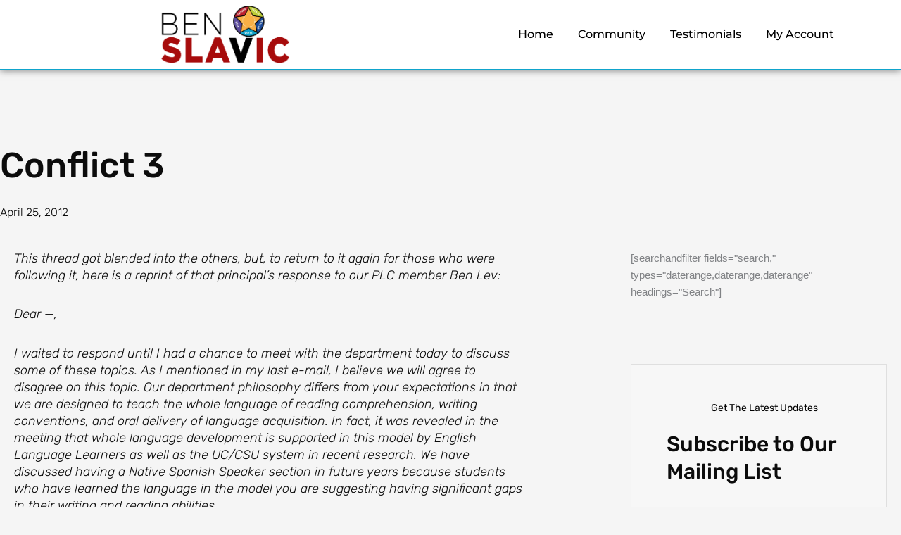

--- FILE ---
content_type: text/css
request_url: https://www.benslavic.com/wp-content/litespeed/css/92bccaf016ea0d69adc2069707cf7070.css?ver=43f3c
body_size: 949
content:
.elementor-59308 .elementor-element.elementor-element-3584000:not(.elementor-motion-effects-element-type-background),.elementor-59308 .elementor-element.elementor-element-3584000>.elementor-motion-effects-container>.elementor-motion-effects-layer{background-color:#FFF}.elementor-59308 .elementor-element.elementor-element-3584000>.elementor-container{min-height:72px}.elementor-59308 .elementor-element.elementor-element-3584000{border-style:solid;border-width:0 0 2px 0;border-color:#0FA4CC;box-shadow:0 0 10px 0 rgb(0 0 0 / .5);transition:background 0.3s,border 0.3s,border-radius 0.3s,box-shadow 0.3s;margin-top:0;margin-bottom:0;padding:0 0 0 0}.elementor-59308 .elementor-element.elementor-element-3584000>.elementor-background-overlay{transition:background 0.3s,border-radius 0.3s,opacity 0.3s}.elementor-59308 .elementor-element.elementor-element-f21ad15>.elementor-element-populated{margin:0 0 0 0;--e-column-margin-right:0px;--e-column-margin-left:0px;padding:0 0 0 0}.elementor-59308 .elementor-element.elementor-element-dbe8b9a>.elementor-widget-container{padding:.5em .5em .5em .5em}.elementor-59308 .elementor-element.elementor-element-dbe8b9a img{width:184px}.elementor-bc-flex-widget .elementor-59308 .elementor-element.elementor-element-f174996.elementor-column .elementor-widget-wrap{align-items:center}.elementor-59308 .elementor-element.elementor-element-f174996.elementor-column.elementor-element[data-element_type="column"]>.elementor-widget-wrap.elementor-element-populated{align-content:center;align-items:center}.elementor-59308 .elementor-element.elementor-element-f174996>.elementor-element-populated{margin:0 0 0 0;--e-column-margin-right:0px;--e-column-margin-left:0px;padding:0 0 0 0}.elementor-59308 .elementor-element.elementor-element-0001661{width:var(--container-widget-width,107.279%);max-width:107.279%;--container-widget-width:107.279%;--container-widget-flex-grow:0;--e-nav-menu-horizontal-menu-item-margin:calc( 13px / 2 );--nav-menu-icon-size:25px}.elementor-59308 .elementor-element.elementor-element-0001661>.elementor-widget-container{margin:0% 0% 0% 0%;padding:0% 0% 0% 0%}.elementor-59308 .elementor-element.elementor-element-0001661 .elementor-menu-toggle{margin:0 auto;background-color:#fff0}.elementor-59308 .elementor-element.elementor-element-0001661 .elementor-nav-menu .elementor-item{font-family:"Montserrat",Sans-serif;font-size:16px;font-weight:500;text-transform:none}.elementor-59308 .elementor-element.elementor-element-0001661 .elementor-nav-menu--main .elementor-item{color:#000;fill:#000;padding-left:11px;padding-right:11px;padding-top:10px;padding-bottom:10px}.elementor-59308 .elementor-element.elementor-element-0001661 .elementor-nav-menu--main .elementor-item:hover,.elementor-59308 .elementor-element.elementor-element-0001661 .elementor-nav-menu--main .elementor-item.elementor-item-active,.elementor-59308 .elementor-element.elementor-element-0001661 .elementor-nav-menu--main .elementor-item.highlighted,.elementor-59308 .elementor-element.elementor-element-0001661 .elementor-nav-menu--main .elementor-item:focus{color:#BF212F;fill:#BF212F}.elementor-59308 .elementor-element.elementor-element-0001661 .elementor-nav-menu--main:not(.elementor-nav-menu--layout-horizontal) .elementor-nav-menu>li:not(:last-child){margin-bottom:13px}.elementor-59308 .elementor-element.elementor-element-0001661 .elementor-nav-menu--dropdown a,.elementor-59308 .elementor-element.elementor-element-0001661 .elementor-menu-toggle{color:#000;fill:#000}.elementor-59308 .elementor-element.elementor-element-0001661 .elementor-nav-menu--dropdown{background-color:#FFF;border-style:solid;border-width:1px 1px 1px 1px;border-radius:1px 1px 1px 1px}.elementor-59308 .elementor-element.elementor-element-0001661 .elementor-nav-menu--dropdown a:hover,.elementor-59308 .elementor-element.elementor-element-0001661 .elementor-nav-menu--dropdown a:focus,.elementor-59308 .elementor-element.elementor-element-0001661 .elementor-nav-menu--dropdown a.elementor-item-active,.elementor-59308 .elementor-element.elementor-element-0001661 .elementor-nav-menu--dropdown a.highlighted,.elementor-59308 .elementor-element.elementor-element-0001661 .elementor-menu-toggle:hover,.elementor-59308 .elementor-element.elementor-element-0001661 .elementor-menu-toggle:focus{color:#FFF}.elementor-59308 .elementor-element.elementor-element-0001661 .elementor-nav-menu--dropdown a:hover,.elementor-59308 .elementor-element.elementor-element-0001661 .elementor-nav-menu--dropdown a:focus,.elementor-59308 .elementor-element.elementor-element-0001661 .elementor-nav-menu--dropdown a.elementor-item-active,.elementor-59308 .elementor-element.elementor-element-0001661 .elementor-nav-menu--dropdown a.highlighted{background-color:#0FA4CC}.elementor-59308 .elementor-element.elementor-element-0001661 .elementor-nav-menu--dropdown a.elementor-item-active{color:#BF212F;background-color:#FFF}.elementor-59308 .elementor-element.elementor-element-0001661 .elementor-nav-menu--dropdown .elementor-item,.elementor-59308 .elementor-element.elementor-element-0001661 .elementor-nav-menu--dropdown .elementor-sub-item{font-family:"Montserrat",Sans-serif;font-size:14px;font-weight:500;letter-spacing:2.5px}.elementor-59308 .elementor-element.elementor-element-0001661 .elementor-nav-menu--dropdown li:first-child a{border-top-left-radius:1px;border-top-right-radius:1px}.elementor-59308 .elementor-element.elementor-element-0001661 .elementor-nav-menu--dropdown li:last-child a{border-bottom-right-radius:1px;border-bottom-left-radius:1px}.elementor-59308 .elementor-element.elementor-element-0001661 div.elementor-menu-toggle{color:#000}.elementor-59308 .elementor-element.elementor-element-0001661 div.elementor-menu-toggle svg{fill:#000}.elementor-59308 .elementor-element.elementor-element-0001661 div.elementor-menu-toggle:hover,.elementor-59308 .elementor-element.elementor-element-0001661 div.elementor-menu-toggle:focus{color:#594A9D}.elementor-59308 .elementor-element.elementor-element-0001661 div.elementor-menu-toggle:hover svg,.elementor-59308 .elementor-element.elementor-element-0001661 div.elementor-menu-toggle:focus svg{fill:#594A9D}.elementor-theme-builder-content-area{height:400px}.elementor-location-header:before,.elementor-location-footer:before{content:"";display:table;clear:both}@media(max-width:1024px){.elementor-59308 .elementor-element.elementor-element-3584000{margin-top:0;margin-bottom:0;padding:0 0 0 0}.elementor-59308 .elementor-element.elementor-element-f21ad15>.elementor-widget-wrap>.elementor-widget:not(.elementor-widget__width-auto):not(.elementor-widget__width-initial):not(:last-child):not(.elementor-absolute){margin-block-end:0}.elementor-59308 .elementor-element.elementor-element-f21ad15>.elementor-element-populated{margin:0 0 0 0;--e-column-margin-right:0px;--e-column-margin-left:0px;padding:0em 0em 0em 0em}.elementor-59308 .elementor-element.elementor-element-dbe8b9a>.elementor-widget-container{margin:0 0 0 0;padding:0em 0em 0em 0em}.elementor-59308 .elementor-element.elementor-element-dbe8b9a img{width:184px}.elementor-59308 .elementor-element.elementor-element-f174996.elementor-column>.elementor-widget-wrap{justify-content:center}.elementor-59308 .elementor-element.elementor-element-f174996>.elementor-element-populated{margin:0 0 0 0;--e-column-margin-right:0px;--e-column-margin-left:0px;padding:0 0 0 0}.elementor-59308 .elementor-element.elementor-element-0001661{width:var(--container-widget-width,40px);max-width:40px;--container-widget-width:40px;--container-widget-flex-grow:0}.elementor-59308 .elementor-element.elementor-element-0001661>.elementor-widget-container{margin:0 0 0 0;padding:0% 0% 0% 0%}.elementor-59308 .elementor-element.elementor-element-0001661 .elementor-nav-menu--main>.elementor-nav-menu>li>.elementor-nav-menu--dropdown,.elementor-59308 .elementor-element.elementor-element-0001661 .elementor-nav-menu__container.elementor-nav-menu--dropdown{margin-top:9px!important}}@media(max-width:767px){.elementor-59308 .elementor-element.elementor-element-f21ad15{width:80%}.elementor-59308 .elementor-element.elementor-element-dbe8b9a img{width:57%}.elementor-59308 .elementor-element.elementor-element-f174996{width:20%}.elementor-59308 .elementor-element.elementor-element-f174996.elementor-column>.elementor-widget-wrap{justify-content:center}.elementor-59308 .elementor-element.elementor-element-0001661>.elementor-widget-container{margin:0 0 0 0;padding:0 0 0 0}.elementor-59308 .elementor-element.elementor-element-0001661 .elementor-nav-menu--dropdown .elementor-item,.elementor-59308 .elementor-element.elementor-element-0001661 .elementor-nav-menu--dropdown .elementor-sub-item{font-size:15px;letter-spacing:2.5px}.elementor-59308 .elementor-element.elementor-element-0001661 .elementor-nav-menu--dropdown{border-width:0 0 1px 0}.elementor-59308 .elementor-element.elementor-element-0001661 .elementor-nav-menu--dropdown a{padding-top:9px;padding-bottom:9px}.elementor-59308 .elementor-element.elementor-element-0001661 .elementor-nav-menu--main>.elementor-nav-menu>li>.elementor-nav-menu--dropdown,.elementor-59308 .elementor-element.elementor-element-0001661 .elementor-nav-menu__container.elementor-nav-menu--dropdown{margin-top:18px!important}.elementor-59308 .elementor-element.elementor-element-0001661{--nav-menu-icon-size:24px}.elementor-59308 .elementor-element.elementor-element-0001661 .elementor-menu-toggle{border-width:1px}}@media(max-width:1024px) and (min-width:768px){.elementor-59308 .elementor-element.elementor-element-f21ad15{width:80%}.elementor-59308 .elementor-element.elementor-element-f174996{width:20%}}